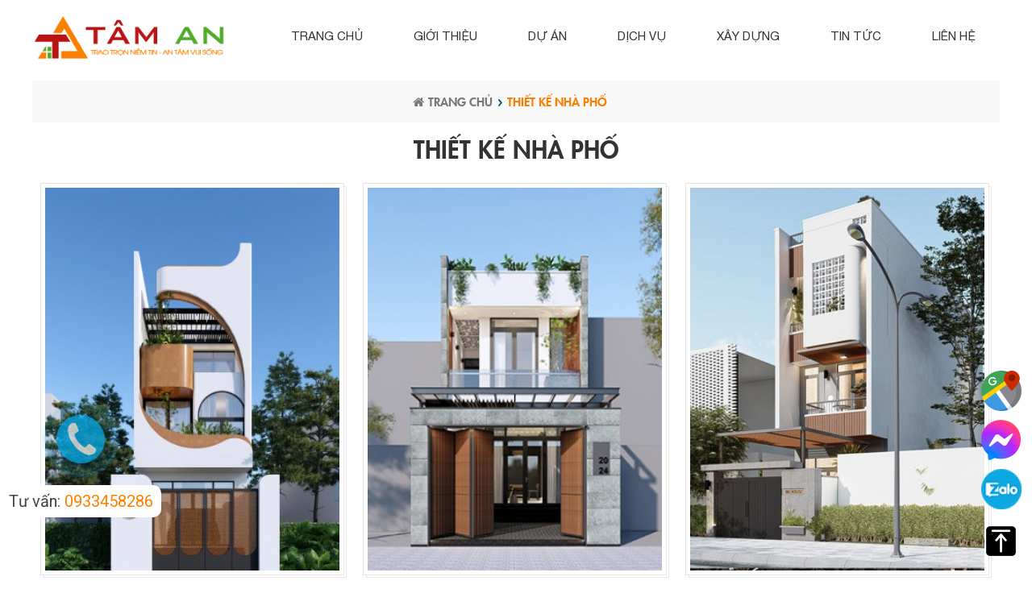

--- FILE ---
content_type: text/html; charset=UTF-8
request_url: https://kientructaman.com/thiet-ke-nha-pho&p=2
body_size: 6541
content:
  

<!doctype html>
<html lang="vi">

<head>
	<link rel="canonical" href="https://kientructaman.com:443/thiet-ke-nha-pho" />
	<base href="//kientructaman.com/" />
	<meta name="viewport" content="width=device-width, initial-scale=1.0">
	<meta http-equiv="Content-Type" content="text/html; charset=utf-8" />
<link rel="SHORTCUT ICON" href="upload/hinhanh/png6887_32x32.png" type="image/x-icon" />
<META NAME="ROBOTS" CONTENT="noodp,index,follow" />
<meta name="author" content="KIẾN TRÚC TÂM AN" />
<meta name="copyright" content="KIẾN TRÚC TÂM AN [info.kientructaman@gmail.com]" />
<!--Meta seo web-->
<title>THIẾT KẾ NHÀ PHỐ</title>
<meta name="keywords" content="thiet ke nha pho;tam an; kien truc tam an; cong ty co phan kien truc tam an; nhà phố đẹp; thiet ke xay dung tai ba ria vung tau; thiet ke nha pho dep; thiet ke nha pho dep tai phu my; nha pho dep tai phu my" />
<meta name="description" content="Những mẫu nhà phố đẹp và sang trọng, phù hợp với nhu cầu về công năng sử dụng, hình khối kiến trúc cũng như chi phí xây dựng đúng với mong muốn của khách hàng, thiết kế nhà phố đẹp tại Phú Mỹ" />
<!--Meta seo web-->
<!--Meta Geo-->
<meta name="DC.title" content="THIẾT KẾ NHÀ PHỐ" />
<meta name="geo.region" content="VN" />
<meta name="geo.placename" content="phường Phú Mỹ, Thành Phố Hồ Chí Minh" />
<meta name="geo.position" content="10.6128785:107.06073620000006" />
<meta name="ICBM" content="10.6128785,107.06073620000006" />
<meta name="DC.identifier" content="http://kientructaman.com/" />
<!--Meta Geo-->
<!--Meta facebook-->
<meta property="og:image" content="http://kientructaman.com/upload/sanpham/" />
<meta property="og:title" content="Kiến Trúc Tâm An" />
<meta property="og:url" content="http://kientructaman.com/" />
<meta property="og:site_name" content="http://kientructaman.com/" />
<meta property="og:description" content="" />
<meta property="og:type" content="website" />
<meta property="og:site_name" content="KIẾN TRÚC TÂM AN" /> 
<!--Meta facebook-->	<link type="text/css" rel="stylesheet" href="css/jquery.mmenu.all.css" />
<link href="css/popup.css" type="text/css" rel="stylesheet" />
<link href="css/default.css" type="text/css" rel="stylesheet" />

<link href="fontawesome/css/font-awesome.css" type="text/css" rel="stylesheet" />
<link href="css/css_jssor_slider.css" type="text/css" rel="stylesheet" />

<link rel="stylesheet" type="text/css" href="css/slick.css"/>
<link rel="stylesheet" type="text/css" href="css/slick-theme.css"/>
<link href="css/tab.css" type="text/css" rel="stylesheet" />
<link href="magiczoomplus/magiczoomplus.css" rel="stylesheet" type="text/css" media="screen"/>
<link rel="stylesheet" href="assets/flipster/jquery.flipster.min.css">
<link rel="stylesheet" type="text/css" href="js/fancybox/jquery.fancybox.min.css?v=1532052940" />

<link href="style.css?v=1678424743" type="text/css" rel="stylesheet" />
    <!-- Global site tag (gtag.js) - Google Analytics -->
<script async src="https://www.googletagmanager.com/gtag/js?id=UA-156092749-1"></script>
<script>
  window.dataLayer = window.dataLayer || [];
  function gtag(){dataLayer.push(arguments);}
  gtag('js', new Date());

  gtag('config', 'UA-156092749-1');
</script>
<meta name="google-site-verification" content="hXdII9C0my6o3EePgqRJQSAZjjy7VEO6WXy85XMwNNk" />
<meta name="google-site-verification" content="Utd_k1AwfvItxQbDnsKM_FjnqC9RJb1JISPqHJZKHV0" />
<!-- Global site tag (gtag.js) - Google Analytics -->
<script async src="https://www.googletagmanager.com/gtag/js?id=UA-179504521-21"></script>
<script>
  window.dataLayer = window.dataLayer || [];
  function gtag(){dataLayer.push(arguments);}
  gtag('js', new Date());

  gtag('config', 'UA-179504521-21');
</script>
	<script type="text/javascript" src="js/jquery.min.js"></script>
	<script src='//www.google.com/recaptcha/api.js'></script>
</head>

<body onLoad="" >

<h1 class="fn" style="position:absolute; top:-1000px;">THIẾT KẾ NHÀ PHỐ</h1>
<h2 style="position:absolute; top:-1000px;">THIẾT KẾ NHÀ PHỐ</h2>
<h3 style="position:absolute; top:-1000px;">THIẾT KẾ NHÀ PHỐ</h3>

<div id="wapper">

	<div class="box_header">
	    <div class="wap_menu">
	        <div class="menu">
	            

<nav id="menu_mobi" style="height:0; overflow:hidden;"></nav>
<div class="header"><a href="#menu_mobi" class="hien_menu"><i class="fa fa-bars" aria-hidden="true"></i> <i class="fa fa-caret-right" aria-hidden="true"></i></a>
    <div class="logom">
        <a href="" ><img src="upload/hinhanh/01-6972.png" /></a>
    </div>
</div>

<nav id="menu">
<ul>
	<div class="logo">
        <a href="" ><img src="upload/hinhanh/01-6972.png" /></a>
    </div>
    <li><a class="" href="">Trang chủ</a></li>
    <li><a class="" href="gioi-thieu.html">Giới thiệu</a></li>
    <li><a class="" href="du-an">Dự án</a>
    	    	<ul>
                        <li><a href="thiet-ke-biet-thu">THIẾT KẾ BIỆT THỰ </a></li>
                        <li><a href="thiet-ke-nha-pho">THIẾT KẾ NHÀ PHỐ </a></li>
                        <li><a href="thi-cong-noi-that">THI CÔNG NỘI THẤT</a></li>
                        <li><a href="nha-tret-mai-thai-mai-nhat">NHÀ TRỆT MÁI THÁI - MÁI NHẬT</a></li>
                        <li><a href="nha-hang-khach-san-nha-tien-che">NHÀ HÀNG- KHÁCH SẠN- NHÀ TIỀN CHẾ</a></li>
                    </ul>
            </li>
    <li><a class="" href="dich-vu/">Dịch vụ</a>
                <ul>
                        <li><a href="thiet-ke-noi-that/">THIẾT KẾ NỘI THẤT</a></li>
                        <li><a href="thi-cong-xay-dung/">THI CÔNG XÂY DỰNG</a></li>
                    </ul>
            </li>
    <li><a class="" href="phong-thuy/">Xây dựng</a></li>
    <li><a class="" href="tin-tuc/">Tin tức</a></li>
    <li><a class="" href="lien-he.html">Liên hệ</a></li>
</ul>

</nav>
	        </div><!---END .menu-->
	    </div><!---END .wap_menu-->
	</div>
        <div id="main_content" class="wrap_1200 mt-content">
        <div class="breadcrumb">
	<ul>
		<li><a href=""><i class="fa fa-home" aria-hidden="true"></i>Trang chủ</a></li>
				
					<li><a href="">THIẾT KẾ NHÀ PHỐ </a></li>
					</ul>
</div>
<div class="tieude_giua"><div>THIẾT KẾ NHÀ PHỐ </div><span></span></div>
<div class="wap_item">
					    <div class="item wow fadeIn" style="animation-delay: 100ms"> 
				<div class="sp_img ">
					<a class="zoom_hinh" href="mau-nha-pho-hien-dai" title="MẪU NHÀ PHỐ HIỆN ĐẠI"><img src="thumb/325x423/1/upload/sanpham/1.1-7549.jpg" alt="MẪU NHÀ PHỐ HIỆN ĐẠI" /></a>
				</div >
				<h3 class="sp_name"><a href="mau-nha-pho-hien-dai" title="MẪU NHÀ PHỐ HIỆN ĐẠI" >MẪU NHÀ PHỐ HIỆN ĐẠI</a></h3>
				<div class="project-item__des">
                    <div class="project-item__attr"><i class="fa fa-user"></i> Chủ đầu tư: <span>Anh Hoàng</span></div>
                    <div class="project-item__attr"><i class="fa fa-arrows-alt"></i> Diện tích: <span>5x25 m²</span></div>
                    <div class="project-item__attr"><i class="fa fa-eject"></i> Số tầng: <span>3 tầng</span></div>
                </div>
			</div>
				    <div class="item wow fadeIn" style="animation-delay: 200ms"> 
				<div class="sp_img ">
					<a class="zoom_hinh" href="nha-pho-2-tang-hien-dai" title="NHÀ PHỐ 2 TẦNG HIỆN ĐẠI"><img src="thumb/325x423/1/upload/sanpham/1122-2317.jpg" alt="NHÀ PHỐ 2 TẦNG HIỆN ĐẠI" /></a>
				</div >
				<h3 class="sp_name"><a href="nha-pho-2-tang-hien-dai" title="NHÀ PHỐ 2 TẦNG HIỆN ĐẠI" >NHÀ PHỐ 2 TẦNG HIỆN ĐẠI</a></h3>
				<div class="project-item__des">
                    <div class="project-item__attr"><i class="fa fa-user"></i> Chủ đầu tư: <span>Anh Quỳnh - Chị Thúy</span></div>
                    <div class="project-item__attr"><i class="fa fa-arrows-alt"></i> Diện tích: <span>5x20 m²</span></div>
                    <div class="project-item__attr"><i class="fa fa-eject"></i> Số tầng: <span>2 tầng</span></div>
                </div>
			</div>
				    <div class="item wow fadeIn" style="animation-delay: 300ms"> 
				<div class="sp_img ">
					<a class="zoom_hinh" href="nha-pho-3-tang-hien-dai" title="NHÀ PHỐ 3 TẦNG HIỆN ĐẠI "><img src="thumb/325x423/1/upload/sanpham/kien-truc-tam-an-(2)-1042.jpg" alt="NHÀ PHỐ 3 TẦNG HIỆN ĐẠI " /></a>
				</div >
				<h3 class="sp_name"><a href="nha-pho-3-tang-hien-dai" title="NHÀ PHỐ 3 TẦNG HIỆN ĐẠI " >NHÀ PHỐ 3 TẦNG HIỆN ĐẠI </a></h3>
				<div class="project-item__des">
                    <div class="project-item__attr"><i class="fa fa-user"></i> Chủ đầu tư: <span>Anh Giang</span></div>
                    <div class="project-item__attr"><i class="fa fa-arrows-alt"></i> Diện tích: <span>4.5x18 m²</span></div>
                    <div class="project-item__attr"><i class="fa fa-eject"></i> Số tầng: <span>3 tầng</span></div>
                </div>
			</div>
				    <div class="item wow fadeIn" style="animation-delay: 400ms"> 
				<div class="sp_img ">
					<a class="zoom_hinh" href="nha-pho-anh-hoa-chi-dung" title="NHÀ PHỐ ANH HÒA - CHỊ DUNG"><img src="thumb/325x423/1/upload/sanpham/nha-anh-hoa-chi-dung-6032.jpg" alt="NHÀ PHỐ ANH HÒA - CHỊ DUNG" /></a>
				</div >
				<h3 class="sp_name"><a href="nha-pho-anh-hoa-chi-dung" title="NHÀ PHỐ ANH HÒA - CHỊ DUNG" >NHÀ PHỐ ANH HÒA - CHỊ DUNG</a></h3>
				<div class="project-item__des">
                    <div class="project-item__attr"><i class="fa fa-user"></i> Chủ đầu tư: <span>Anh Hòa - Chị Dung</span></div>
                    <div class="project-item__attr"><i class="fa fa-arrows-alt"></i> Diện tích: <span>6 x 22 m²</span></div>
                    <div class="project-item__attr"><i class="fa fa-eject"></i> Số tầng: <span>2 tầng</span></div>
                </div>
			</div>
				    <div class="item wow fadeIn" style="animation-delay: 500ms"> 
				<div class="sp_img ">
					<a class="zoom_hinh" href="nha-pho-mai-thai-anh-tuong-chi-linh" title="NHÀ PHỐ MÁI THÁI ANH TƯỜNG - CHỊ LINH"><img src="thumb/325x423/1/upload/sanpham/ta-01-4819.jpg" alt="NHÀ PHỐ MÁI THÁI ANH TƯỜNG - CHỊ LINH" /></a>
				</div >
				<h3 class="sp_name"><a href="nha-pho-mai-thai-anh-tuong-chi-linh" title="NHÀ PHỐ MÁI THÁI ANH TƯỜNG - CHỊ LINH" >NHÀ PHỐ MÁI THÁI ANH TƯỜNG - CHỊ LINH</a></h3>
				<div class="project-item__des">
                    <div class="project-item__attr"><i class="fa fa-user"></i> Chủ đầu tư: <span>Anh Tường – Chị Phương</span></div>
                    <div class="project-item__attr"><i class="fa fa-arrows-alt"></i> Diện tích: <span>5x20 m²</span></div>
                    <div class="project-item__attr"><i class="fa fa-eject"></i> Số tầng: <span>3 tầng</span></div>
                </div>
			</div>
				    <div class="item wow fadeIn" style="animation-delay: 600ms"> 
				<div class="sp_img ">
					<a class="zoom_hinh" href="nha-anh-tuyen-xa-phuoc-binh-dong-nai" title="NHÀ ANH TUYÊN - XÃ PHƯỚC BÌNH - ĐỒNG NAI."><img src="thumb/325x423/1/upload/sanpham/a4-9109.jpg" alt="NHÀ ANH TUYÊN - XÃ PHƯỚC BÌNH - ĐỒNG NAI." /></a>
				</div >
				<h3 class="sp_name"><a href="nha-anh-tuyen-xa-phuoc-binh-dong-nai" title="NHÀ ANH TUYÊN - XÃ PHƯỚC BÌNH - ĐỒNG NAI." >NHÀ ANH TUYÊN - XÃ PHƯỚC BÌNH - ĐỒNG NAI.</a></h3>
				<div class="project-item__des">
                    <div class="project-item__attr"><i class="fa fa-user"></i> Chủ đầu tư: <span>Anh Tuyên</span></div>
                    <div class="project-item__attr"><i class="fa fa-arrows-alt"></i> Diện tích: <span>8x12 m²</span></div>
                    <div class="project-item__attr"><i class="fa fa-eject"></i> Số tầng: <span>2 tầng</span></div>
                </div>
			</div>
				<div class="clear"></div>
		<div class="pagination"><ul class="pages"><li><a href="https://kientructaman.com:443/thiet-ke-nha-pho" class="left">First</a><li><li><a href = 'https://kientructaman.com:443/thiet-ke-nha-pho&p=1'>1</a></li><li><a href='#' class='active'>2</a></li><li><a href = 'https://kientructaman.com:443/thiet-ke-nha-pho&p=3'>3</a></li><li><a href = 'https://kientructaman.com:443/thiet-ke-nha-pho&p=4'>4</a></li><li><a href="https://kientructaman.com:443/thiet-ke-nha-pho&p=4" class="right">End</a></li></ul></div> 
	 
</div><!---END .wap_item-->    </div><!---END #main_content-->

    <div id="wap_footer">
        <div id="footer">
            <div class="footer-flex">
    <div class="footer-content">
        <div class="footer-title">KIẾN TRÚC TÂM AN</div>
        <div><p style="font-style: italic;"><span style="font-family: helvetica; font-size: 16px;">Địa chỉ: </span><span style="font-family: helvetica;">Đường Đào Duy Anh, Khu phố Tân Ngọc,    </span></p>

<p style="font-style: italic;"><span style="font-family:helvetica;"> Phường Phú Mỹ, TP. Hồ Chí Minh</span></p>

<p style="font-style: italic;"><span style="font-family:helvetica;"><span style="font-size:16px;">Hotline: </span><span style="color:#ff6600;"><span style="font-size:22px;">0933458286 - 0978934739</span></span></span></p>

<p style="font-style: italic;"><span style="font-family:helvetica;"><span style="font-size: 16px;">Email  : info.kientructaman@gmail.com</span></span></p>

<p style="font-style: italic;"><span style="font-family:helvetica;"><span style="font-size:16px;">Wesite:<span style="color:#FF8C00;"> </span><span style="font-size:18px;"><a href="https://kientructaman.com/"><span style="color:#ff6600;">kientructaman.com</span></a></span></span></span></p>

<p style="font-style: italic; text-align: center;"><span style="font-size:16px;"><em><font face="helvetica">'' Trao trọn niềm tin - An tâm vui sống ''</font></em></span></p>
</div>
        <a target="_blank" href="http://online.gov.vn/Home/WebDetails/77781?AspxAutoDetectCookieSupport=1" title=""><img width="150px" src="images/logoSaleNoti.png" alt=""></a>
        <div class="mxh1">
		MẠNG XÃ HỘI:
			    	<a href="https://www.facebook.com/kientructaman/" title="https://www.facebook.com/kientructaman/" target="_blank"><img src="upload/hinhanh/mxh1-8362-1151.png" alt="KIẾN TRÚC TÂM AN" /></a>
	    	</div>
    </div>
    <div class="footer-about">
        <div class="footer-title">Về chúng tôi</div>
        <ul class="footer-ul">
                            <li><a href="chinh-sach-bao-mat-thong-tin/">Chính sách bảo mật thông tin</a></li>
                            <li><a href="chinh-sach-bao-hanh-va-bao-tri/">Chính sách bảo hành và bảo trì</a></li>
                            <li><a href="chinh-sach-thanh-toan/">Chính sách thanh toán</a></li>
                    </ul>
        <div class="footer-bocongthuong">
			<!-- <a href="" ><img src="upload/hinhanh/" /></a> -->
		</div>
    </div>
    <div class="footer-fanpage">
        <div class="fb-like-box" data-href="https://www.facebook.com/kientructaman/" data-width="500" data-height="250" data-show-faces="true" data-stream="true" data-show-border="true" data-header="true"></div>
    </div>
</div>

<div class="footer-power">© 2021 Công Ty Cổ Phần Kiến Trúc Tâm An. Design by <a style="color: #fff;" href="https://webideas.vn">Web Ideas</a></div>

<div class="fixed-mxh">
        <a href="https://www.google.com/maps/place/C%C3%B4ng+Ty+C%E1%BB%95+Ph%E1%BA%A7n+Ki%E1%BA%BFn+Tr%C3%BAc+T%C3%A2m+An/@10.6129145,107.0584359,17z/data=!3m1!4b1!4m5!3m4!1s0x317511993865f745:0xb81ee2b9e7d78dc1!8m2!3d10.6129092!4d107.0606246"><img src="thumb/50x50/2/upload/hinhanh/map-6747.png" alt=""></a>
        <a href="https://www.messenger.com/t/2050768128532795"><img src="thumb/50x50/2/upload/hinhanh/facebook-messenger-200-2027.png" alt=""></a>
        <a href="http://zalo.me/0933458286"><img src="thumb/50x50/2/upload/hinhanh/zalo-combo-9127.png" alt=""></a>
    </div>            <div class="clear"></div>
        </div><!---END #footer-->
    </div><!---END #wap_footer-->
</div><!---END #wapper-->

 
<link rel="stylesheet" href="css/widget.css"/>
<div class="coccoc-alo-phone coccoc-alo-green coccoc-alo-show" id="coccoc-alo-phoneIcon">
    <a style="display: block;width: 100%;height: 100%;" href="tel:0933458286"><div class="coccoc-alo-ph-circle"></div>
    <div class="coccoc-alo-ph-circle-fill"></div>
    <div class="coccoc-alo-ph-img-circle"></div></a>
    <div class="sdt">Tư vấn: <span>0933458286</span></div>
</div> 
<style type="text/css">
	.sdt {
	    position: absolute;
	    bottom: 3px;
	    width: 100%;
	    text-align: center;
	    background: #fff;
	    padding: 5px;
	    font-size: 20px;
	    border-radius: 10px;
	    color: #444444;
	}
	.sdt span{
		font-size: 20px;
		color: #ff8100;
	}
</style>
<script type="text/javascript" src="js/jquery-migrate-1.2.1.min.js"></script>
<script type="text/javascript" src="js/my_script.js"></script>
<script src="assets/flipster/jquery.flipster.min.js"></script>
<!--Menu mobile-->
<script type="text/javascript" src="js/jquery.mmenu.min.all.js"></script>
<script type="text/javascript">
    $(function() {
        /*$("#flipster_carousel").flipster({
            style: 'carousel',
            spacing: -0.55,
        });
**/
        $m = $('nav#menu').html();
        $('nav#menu_mobi').append($m);
        $('nav#menu_mobi .search').addClass('search_mobi').removeClass('search');
        $('.hien_menu').click(function() {
            $('nav#menu_mobi').css({
                height: "auto"
            });
        });
        $('.user .fa-user-plus').toggle(function() {
            $('.user ul').slideDown(300);
        }, function() {
            $('.user ul').slideUp(300);
        });

        $('nav#menu_mobi').mmenu({
            extensions: ['effect-slide-menu', 'pageshadow'],
            searchfield: true,
            counters: true,
            navbar: {
                title: 'Menu'
            },
            navbars: [{
                position: 'top',
                content: ['searchfield']
            }, {
                position: 'top',
                content: [
                    'prev',
                    'title',
                    'close'
                ]
            }, {
                position: 'bottom',
                content: [
                    '<a>Online : 47</a>',
                    '<a>Tổng : 5213691</a>'
                ]
            }]
        });
    });
</script>
<!--Menu mobile-->
<script type="text/javascript" src="js/ImageScroller.js"></script>

<script type="text/javascript">
    $(document).ready(function(e) {
        $('img').each(function(index, element) {
            if (!$(this).attr('alt') || $(this).attr('alt') == '') {
                $(this).attr('alt', 'KIẾN TRÚC TÂM AN');
            }
        });
    });
</script>
<script language="javascript" type="text/javascript">
    $(document).ready(function() {
        $(".menu ul li").hover(function() {
            $(this).find('ul:first').css({
                visibility: "visible",
                display: "none"
            }).show(300);
        }, function() {
            $(this).find('ul:first').css({
                visibility: "hidden"
            });
        });
    });
</script>
<!--Hover menu-->

<script type="text/javascript">
    function loadData(page, id_tab, id_danhmuc) {
        $.ajax({
            type: "POST",
            url: "paging_ajax/ajax_paging.php",
            data: {
                page: page,
                id_danhmuc: id_danhmuc
            },
            success: function(msg) {
                $("#loadbody").fadeOut("fast");
                $(id_tab).html(msg);
                $(id_tab).find(" .pagination li.active").click(function() {
                    var pager = $(this).attr("p");

                    loadData(pager, id_tab, id_danhmuc);
                });
            }
        });
    }

    if ($('.project-menu-item').length > 0) {
        $('.project-menu-item').each(function () {
            if ($(this).hasClass('active')) {
                id_tab = $('.project-content-ajax');
                var id_list = $(this).data('list');
                loadData(1, id_tab, id_list);
                return false;
            }
        })

        $('.project-menu-item').click(function () {
            id_tab = $('.project-content-ajax');
            var id_list = $(this).data('list');
            loadData(1, id_tab, id_list);

            $(this).addClass('active').siblings().removeClass('active')
        })
    }
</script>


<!-- slick -->
<script type="text/javascript" src="js/slick.min.js"></script>
<script type="text/javascript">
    $(document).ready(function() {
        $('#flipster_carousel ul').slick({
            lazyLoad: 'progressive',
            pauseOnHover: true,
            infinite: true,
            accessibility: true,
            slidesToShow: 3,
            slidesToScroll: 1,
            fade: false,
            autoplay: true,
            centerPadding: '10px',
            autoplaySpeed: 5000,
            speed: 2000,
            arrows: true,
            centerMode: true,
            dots: false,
            draggable: true,
            asNavFor: '.slick_2',
            responsive: [{
                    breakpoint: 1024,
                    settings: {
                        slidesToShow: 3,
                        slidesToScroll: 3,
                        infinite: true,
                        dots: true
                    }
                },
                {
                    breakpoint: 600,
                    settings: {
                        slidesToShow: 2,
                        slidesToScroll: 2
                    }
                }
            ]
        });
        $('.slick_w').slick({
            lazyLoad: 'progressive',
            pauseOnHover: true,
            infinite: true,
            accessibility: true,
            slidesToShow: 5,
            slidesToScroll: 1,
            fade: false,
            autoplay: true,
            centerPadding: '10px',
            autoplaySpeed: 5000,
            speed: 2000,
            arrows: false,
            centerMode: true,
            dots: false,
            draggable: true,
            asNavFor: '.slick_2',
            responsive: [{
                    breakpoint: 1024,
                    settings: {
                        slidesToShow: 5,
                        slidesToScroll: 3,
                        infinite: true,
                        dots: true
                    }
                },
                {
                    breakpoint: 600,
                    settings: {
                        slidesToShow: 3,
                        slidesToScroll: 2
                    }
                }
            ]
        });
        $('.slick_2').slick({
            lazyLoad: 'progressive',
            pauseOnHover: true,
            infinite: true,
            accessibility: true,
            slidesToShow: 1,
            slidesToScroll: 1,
            autoplay: true,
            autoplaySpeed: 5000,
            speed: 2000,
            arrows: true,
            fade: false,
            centerMode: false,
            dots: false,
            draggable: true,
            asNavFor: '.slick_w'
        });
        $('.slickda').slick({
            slidesToShow: 1,
            slidesToScroll: 1,
            arrows: false,
            autoplay: true, //Tự động chạy
            autoplaySpeed: 2000, //Tốc độ chạy
        });
    });
</script>
<script type="text/javascript">
    $(document).ready(function() {
        $('.slick2').slick({
            slidesToShow: 1,
            slidesToScroll: 1,
            arrows: false,
            fade: true,
            autoplay: true, //Tự động chạy
            autoplaySpeed: 5000, //Tốc độ chạy
            asNavFor: '.slick'
        });
        $('.slick').slick({
            slidesToShow: 6,
            slidesToScroll: 1,
            asNavFor: '.slick2',
            dots: false,
            autoplay: true, //Tự động chạy
            centerMode: false,
            focusOnSelect: true
        });
        return false;
    });
</script>
<!-- slick -->
<script language="javascript" type="text/javascript">
    $(document).ready(function() {
        $('#content_tabs .tab').hide();
        $('#content_tabs .tab:first').show();
        $('#ultabs li:first').addClass('active');

        $('#ultabs li').click(function() {
            var vitri = $(this).data('vitri');
            $('#ultabs li').removeClass('active');
            $(this).addClass('active');

            $('#content_tabs .tab').hide();
            $('#content_tabs .tab:eq(' + vitri + ')').show();
            return false;
        });
    });
</script>
<script type="text/javascript">
    $(document).ready(function(e) {
        $('.click_ajax').click(function() {
            if (isEmpty($('#ten_lienhe').val(), "Xin nhập Họ tên")) {
                $('#ten_lienhe').focus();
                return false;
            }
            if (isEmpty($('#diachi_lienhe').val(), "Xin nhập Địa chỉ")) {
                $('#diachi_lienhe').focus();
                return false;
            }
            if (isEmpty($('#dienthoai_lienhe').val(), "Xin nhập Số điện thoại")) {
                $('#dienthoai_lienhe').focus();
                return false;
            }
            if (isPhone($('#dienthoai_lienhe').val(), "Xin nhập Số điện thoại")) {
                $('#dienthoai_lienhe').focus();
                return false;
            }
            if (isEmpty($('#email_lienhe').val(), "Email không hợp lệ")) {
                $('#email_lienhe').focus();
                return false;
            }
            if (isEmail($('#email_lienhe').val(), "Email không hợp lệ")) {
                $('#email_lienhe').focus();
                return false;
            }

            if (isEmpty($('#noidung_lienhe').val(), "Xin nhập Nội dung")) {
                $('#noidung_lienhe').focus();
                return false;
            }
            if (isEmpty($('#capcha').val(), "Nhập mã bảo về")) {
                $('#capcha').focus();
                return false;
            }
            $(".frm")[0].submit();
        });
    });
</script>
<script type="text/javascript" src="//s7.addthis.com/js/300/addthis_widget.js#pubid=ra-51d3c996345f1d03" async></script>

<div id="fb-root"></div>
<script>
    (function(d, s, id) {
        var js, fjs = d.getElementsByTagName(s)[0];
        if (d.getElementById(id)) return;
        js = d.createElement(s);
        js.id = id;
        js.async = true;
        js.src = "//connect.facebook.net/vi_VN/sdk.js#xfbml=1&version=v2.8&appId=  ";
        fjs.parentNode.insertBefore(js, fjs);
    }(document, 'script', 'facebook-jssdk'));
</script>
<!--Meta facebook-->

<!-- <script type="text/javascript">
	$(document).ready(function(){
		$(window).scroll(function(){
			var cach_top = $(window).scrollTop();
			var heaigt_header = $('.wap_menu').height();
			$('.box_header').css('min-height', heaigt_header);
			if(cach_top >= heaigt_header){
				$('.wap_menu').addClass("fixmenu");
			}else{
				$('.wap_menu').removeClass("fixmenu");
			}
		});
	});


</script>       -->
<link href="css/animate.css" type="text/css" rel="stylesheet" />
<script type="text/javascript" src="js/wow.min.js"></script>
<script type="text/javascript">
    new WOW().init();
</script>
<link href="https://fonts.googleapis.com/css?family=Roboto|Roboto+Condensed" rel="stylesheet" lazyload>
</body>
</html>


--- FILE ---
content_type: text/css
request_url: https://kientructaman.com/css/tab.css
body_size: 55
content:
div#tabs
{
	margin-top:10px;
	margin-bottom:10px;
}
div#tabs ul#ultabs 
{
	list-style:none; 
	height: 41px;
}
div#tabs ul#ultabs li
{
    float: left;
    color: #000;
    background: #fff;
    padding: 8px 10px;
    margin-right: 10px;
    cursor: pointer;
    border-bottom: none;
    font-size: 15px;
    text-transform: uppercase;
    font-family: sfuH;
}
div#tabs ul#ultabs li.active
{
	background:#50a827;
    border: 1px solid #d0d0d0;
    border-bottom: 1px solid #fff;
    color: #fff;
}
div#content_tabs
{	
	border-top:none;
	padding:10px 0px;
}

--- FILE ---
content_type: text/css
request_url: https://kientructaman.com/style.css?v=1678424743
body_size: 6214
content:
::-webkit-scrollbar {
    background: #fff;
    width: 10px;
    height: 11px;
}
::-webkit-scrollbar-thumb {
    background: #bbbbbb;
}
* {
    margin: 0;
    padding: 0;
    -webkit-box-sizing: border-box;
    -moz-box-sizing: border-box;
    box-sizing: border-box;
    outline: none;
}
.fb_iframe_widget,
.fb_iframe_widget span,
.fb_iframe_widget span iframe[style] {
    min-width: 100% !important;
}
.fb-comments,
.fb-comments iframe[style],
.fb-like-box,
.fb-like-box iframe[style] {
    width: 100% !important;
}
.fb-comments span,
.fb-comments iframe span[style],
.fb-like-box span,
.fb-like-box iframe span[style] {
    width: 100% !important;
}
.addthis_native_toolbox {
    margin: 10px 0px;
    width: 100%;
    clear: both;
    border: 1px solid #ededed;
    padding: 10px 10px;
    margin-bottom: 10px;
    background: #f7f6f6;
    box-sizing: border-box;
}
.addthis_native_toolbox b {
    float: left;
    font-size: 14px;
    text-transform: uppercase;
    margin-right: 10px;
}
#toptop {
    width: 37px;
    height: 37px;
    position: fixed;
    bottom: 30px;
    right: 20px;
    text-indent: -99999px;
    cursor: pointer;
    background: url(images/back_to_top.png) top center no-repeat;
    transition: 0.5s;
    z-index: 200;
}
#toptop:hover {
    background: url(images/back_to_top.png) bottom center no-repeat;
    transition: 0.5s;
}
.clear {
    clear: both;
}
img {
    max-width: 100% !important;
    height: auto;
}
div.bando img {
    max-width: none !important;
}
#map_canvas2 img {
    max-width: none !important;
}
.clearfix:after {
    clear: both;
    content: ".";
    display: block;
    height: 0;
    visibility: hidden;
}
* html > body .clearfix {
    display: block;
    width: 100%;
}
* html .clearfix {
    height: 1%;
}
@font-face {
    font-family: "robotoM";
    src: url("fonts/RobotoMedium.eot");
    src: url("fonts/RobotoMedium.eot") format("embedded-opentype"),
        url("fonts/RobotoMedium.woff2") format("woff2"),
        url("fonts/RobotoMedium.woff") format("woff"),
        url("fonts/RobotoMedium.ttf") format("truetype"),
        url("fonts/RobotoMedium.svg#RobotoMedium") format("svg");
}
@font-face {
    font-family: "sfuH";
    src: url("fonts/SFUFuturaHeavy.eot");
    src: url("fonts/SFUFuturaHeavy.eot") format("embedded-opentype"),
        url("fonts/SFUFuturaHeavy.woff2") format("woff2"),
        url("fonts/SFUFuturaHeavy.woff") format("woff"),
        url("fonts/SFUFuturaHeavy.ttf") format("truetype"),
        url("fonts/SFUFuturaHeavy.svg#SFUFuturaHeavy") format("svg");
}
@font-face {
    font-family: "impact";
    src: url("fonts/UTMImpact.eot");
    src: url("fonts/UTMImpact.eot") format("embedded-opentype"),
        url("fonts/UTMImpact.woff2") format("woff2"),
        url("fonts/UTMImpact.woff") format("woff"),
        url("fonts/UTMImpact.ttf") format("truetype"),
        url("fonts/UTMImpact.svg#UTMImpact") format("svg");
}

@font-face {
    font-family: 'HelveticaNeue';
    src: url('fonts/HelveticaNeue-Light.eot');
    src: url('fonts/HelveticaNeue-Light.eot?#iefix') format('embedded-opentype'),
        url('fonts/HelveticaNeue-Light.woff2') format('woff2'),
        url('fonts/HelveticaNeue-Light.woff') format('woff'),
        url('fonts/HelveticaNeue-Light.ttf') format('truetype');
    font-weight: 300;
    font-style: normal;
}

@font-face {
    font-family: 'HelveticaNeue';
    src: url('fonts/HelveticaNeue.eot');
    src: url('fonts/HelveticaNeue.eot?#iefix') format('embedded-opentype'),
        url('fonts/HelveticaNeue.woff2') format('woff2'),
        url('fonts/HelveticaNeue.woff') format('woff'),
        url('fonts/HelveticaNeue.ttf') format('truetype');
    font-weight: normal;
    font-style: normal;
}

@font-face {
    font-family: 'HelveticaNeue';
    src: url('fonts/HelveticaNeue-Bold.eot');
    src: url('fonts/HelveticaNeue-Bold.eot?#iefix') format('embedded-opentype'),
        url('fonts/HelveticaNeue-Bold.woff2') format('woff2'),
        url('fonts/HelveticaNeue-Bold.woff') format('woff'),
        url('fonts/HelveticaNeue-Bold.ttf') format('truetype');
    font-weight: bold;
    font-style: normal;
}

@font-face {
    font-family: 'HelveticaNeue';
    src: url('fonts/HelveticaNeue-Medium.eot');
    src: url('fonts/HelveticaNeue-Medium.eot?#iefix') format('embedded-opentype'),
        url('fonts/HelveticaNeue-Medium.woff2') format('woff2'),
        url('fonts/HelveticaNeue-Medium.woff') format('woff'),
        url('fonts/HelveticaNeue-Medium.ttf') format('truetype');
    font-weight: 500;
    font-style: normal;
}

body {
    font-family: roboto;
    font-size: 12px;
    line-height: 1.5;
}
div#wapper {
    margin: auto;
    /* max-width: 1200px; */
    background: #fff;
}
.top {
    background: #fb7f01;
    color: #fff;
    padding: 10px 0;
}
.dc {
    display: inline-block;
    vertical-align: middle;
    width: 32%;
}
.dc i {
    font-size: 20px;
    margin-right: 2%;
}
.slogan {
    display: inline-block;
    vertical-align: middle;
    width: 30%;
    text-transform: uppercase;
    font-family: sfuH;
    font-size: 16px;
    line-height: 1.5;
}
.dt {
    display: inline-block;
    vertical-align: middle;
    width: 13%;
    margin-right: 1%;
}
.email {
    display: inline-block;
    vertical-align: middle;
    width: 23%;
}
span.sl1 {
    color: #bb1312;
}
span.sl2 {
    color: #51ab28;
}
.dt i,
.email i {
    font-size: 16px;
    margin-right: 5px;
}
.wrap_1200 {
    padding: 0 10px;
    margin: auto;
    max-width: 1220px;
}
.logo {
    width: 20%;
    float: left;
    line-height: 0;
    margin-top: 18px;
    text-align: left;
}
.logo img {
    max-height: 63px;
    transition: all 0.5s;
}
div.header {
    display: none;
}
div.wap_menu {
    position: relative;
    /* background: #fff; */
    height: 90px;
    line-height: 90px;
    margin: auto;
    width: 100%;
    max-width: 1200px;
    text-align: right;
    transition: all 0.5s;
    z-index: 999;
}
.wap_menu.fixmenu {
    position: fixed;
    top: 0;
    height: 70px;
    line-height: 70px;
    transition: all 0.5s;
    box-shadow: 0 0 15px rgba(0, 0, 0, 0.3);
}
.wap_menu.fixmenu .logo {
    transition: all 0.5s;
    margin-top: 0;
}
.wap_menu.fixmenu .logo img {
    max-height: 70px;
    transition: all 0.5s;
}
div.menu {
    position: relative;
    max-width: 1200px;
    margin: auto;
}
div.menu ul {
    list-style: none;
}
div.menu ul li {
    display: inline-block;
    vertical-align: top;
    position: relative;
    z-index: 50;
}
div.menu ul li a {
    color: #fff;
    color: #333;
    font-size: 15px;
    padding: 0px 30px;
    text-decoration: none;
    text-transform: uppercase;
    display: block;
    font-family: 'HelveticaNeue';
}
div.menu ul li a.active {
    color: #50a929;
    position: relative;
}
div.menu ul li:hover > a {
    color: #50a929;
}
div.menu ul li ul {
    position: absolute;
    display: none;
    min-width: 250px;
    background: #ffffff;
    line-height: 1.5;
    top: 100%;
    left: 0;
    text-align: left;
}
div.menu ul li ul li > ul {
    position: absolute;
    margin-left: 0px;
    display: none;
    min-width: 250px;
    background: #ffffff;
    line-height: 1.5;
    left: 100%;
    top: 0;
}
div.menu ul li ul li {
    float: none;
    padding: 0;
    width: 100%;
}
div.menu ul li ul li a {
    padding: 10px 10px;
    text-transform: none;
    display: block;
    border-bottom: 1px solid #929292;
    font-size: 15px;
    color: #333;
}
.itemmenu {
    display: inline-block;
    vertical-align: top;
    width: calc(100% / 5 - 23px);
    margin: 10px;
    position: relative;
    text-align: center;
}
h3.name_dm {
    max-width: 110px;
    margin: auto;
}
p.imgdm {
    width: 105px;
    height: 105px;
    border-radius: 50%;
    background: #fb8000;
    text-align: center;
    padding: 8px;
    margin: auto;
    margin-bottom: 15px;
}
p.imgdm a {
    width: 100%;
    height: 100%;
    border: solid 1px #fff;
    border-radius: 50%;
    display: flex;
    align-items: center;
    transition: all 0.5s;
    overflow: hidden;
}
.itemmenu:hover p.imgdm a {
    background: #50a929;
    transition: all 0.5s;
}
.itemmenu:hover p.imgdm img {
    transition: all 0.5s;
    transform: scale(1.1);
}
.itemmenu p.imgdm img {
    transition: all 0.5s;
}
h3.name_dm span {
    display: block;
}
p.imgdm span {
    width: 100%;
}
h3.name_dm a {
    text-decoration: none;
    color: #333333;
    font-size: 17px;
    text-transform: uppercase;
    font-family: robotoM;
    font-weight: normal;
}
h3.name_dm a:hover {
    color: #fb8000;
}
.accordion {
    height: 560px;
    overflow: hidden;
    position: relative;
}
.accordion:after {
    content: "";
    display: block;
    position: absolute;
    top: 0;
    right: 0;
    bottom: 0;
    left: 0;
    background: #fff;
}
.accordion._create:after {
    display: none;
}
.accordion__ul {
    display: block;
    list-style: none;
    margin: 0;
    padding: 0;
    width: 100%;
    height: 560px;
    overflow: hidden;
    position: absolute;
    left: 0;
    top: 0;
}
.accordion__li {
    display: block;
    list-style: none;
    margin: 0;
    padding: 0;
    height: 560px;
    float: left;
    overflow: hidden;
    transition: all 0.5s ease-out;
    background: rgba(0, 0, 0, 0.46);
}
.accordion__img {
    display: block;
    cursor: pointer;
    max-width: none !important;
    position: relative;
}
.accordion ul {
}
.accordion ul li {
    position: relative;
}
p.name_da {
    position: absolute;
    bottom: 0;
    left: 0;
    width: 100%;
    padding: 15px 10px;
    background: rgba(0, 0, 0, 0.5);
    text-align: center;
}
p.name_da a {
    text-decoration: none;
    color: #fff;
    text-transform: uppercase;
    font-size: 20px;
}
.accordion ul li:hover p.name_da {
    transition: all 0.5s;
    background: rgba(251, 128, 0, 0.72);
}
.box_duan {
    margin: 2% 0;
}
.box_duanm {
    display: none;
}
.box_yk {
    padding-top: 4%;
    padding-bottom: 100px;
    margin: 4% 0;
}
.ttyk {
    text-align: center;
    color: #fff;
    font-family: impact;
    font-size: 35px;
    margin-bottom: 45px;
    position: relative;
}
.ttyk:after {
    position: absolute;
    content: "";
    bottom: -12px;
    left: calc((100% - 90px) / 2);
    width: 90px;
    border-bottom: solid 3px #ffa200;
}
div.slick_w {
    max-width: 600px;
    margin: auto;
}
div.bx_p1 a img {
    border-radius: 50%;
}
div.bx_p1 a {
    display: block;
    width: 100%;
    text-align: center;
}
div.bx_p1 a img {
    border-radius: 50%;
    margin-bottom: 20px;
    width: 90px;
    transition: all 0.5s ease;
    transition: all 0.5s ease;
    transition: all 0.5s ease;
    display: inline-block;
    margin-top: 19px;
}
div.bx_yl {
    height: 131px;
    display: flex !important;
    align-items: center;
}
div.bx_p1 {
    text-align: center;
    width: 100%;
}
div.slick-current .bx_p1 img {
    width: 180px;
    margin-bottom: 10px;
    margin-top: 0px;
    border: 5px solid rgba(255, 255, 255, 0.54);
}
div.bx_yl,
div.bx_yl * {
    outline: none !important;
}
div.slick_w .slick-prev {
    background: url(images/next_xam.png) no-repeat;
    width: 15px;
    height: 25px;
    opacity: 1;
}
div.slick_w .slick-next {
    background: url(images/next_xam.png) no-repeat;
    width: 15px;
    height: 25px;
    opacity: 1;
    transform: rotate(180deg);
}
div.cont {
    text-align: center;
    max-width: 75%;
    margin: auto;
    color: #fff;
    font-size: 15px;
    line-height: 1.5;
    position: relative;
    margin-top: 65px;
    margin-bottom: 20px;
}
div.cont:before {
    position: absolute;
    content: "";
    top: -50px;
    left: 0;
    width: 100%;
    height: 31px;
    background: url(images/icon_yk.png) no-repeat center;
}
div.cont p.p_cont {
    font-family: futuraH;
    color: #feb210;
    font-size: 16px;
    line-height: normal;
    margin-top: 13px;
}
div#slider {
    margin: auto;
}
div#left {
    width: 22.5%;
    float: left;
}
div.tieude {
    color: #fff;
    font-size: 20px;
    background: url(images/tt_left.png) no-repeat;
    height: 52px;
    line-height: 60px;
    text-transform: uppercase;
    font-family: "Roboto Condensed", sans-serif;
    text-align: center;
    margin-top: -10px;
    background-size: 100%;
}
div.danhmuc {
    border: 1px solid #b2e2f4;
    margin-bottom: 40px;
}
div.danhmuc:last-child {
    margin-bottom: 0;
}
.danhmuc1 ul {
    list-style: none;
    padding: 10px;
    padding-bottom: 0;
}
.danhmuc1 ul li:last-child a {
    border: none;
}
.danhmuc1 ul li a {
    color: #454545;
    font-family: roboto;
    text-decoration: none;
    font-size: 15px;
    transition: 0.4s;
    display: block;
    border-bottom: 1px solid #ddd;
    padding: 10px 5px 10px 35px;
    background: url(images/muiten.png) 20px 16px no-repeat;
    text-transform: uppercase;
}
.danhmuc1 ul li a:hover,
div#danhmuc ul li a.active {
    color: red;
    transition: 0.4s;
}
.danhmuc1 ul li ul li a {
    background: url(images/muiten.png) 22px 15px no-repeat;
    padding: 9px 5px 9px 35px;
}
.danhmuc1 ul li ul {
    display: none;
}
div#tinmoi {
    padding-bottom: 40px;
}
div#tinmoi ul {
    list-style: none;
    padding: 0 10px;
}
div#tinmoi ul li {
    border-bottom: 1px solid #dddddd;
    padding: 10px 0;
}
div#tinmoi ul li a img {
    width: 41%;
    max-width: 100px !important;
    height: 70px;
    float: left;
    margin-right: 10px;
}
div#tinmoi ul li h4 a {
    text-decoration: none;
    color: #333333;
    font-size: 13px;
    transition: 0.4s;
    font-weight: normal;
}
div#tinmoi ul li h4 {
    margin-bottom: 5px;
}
div#tinmoi ul li h4 a:hover {
    color: red;
    transition: 0.4s;
}
p.date,
p.comment {
    display: inline-block;
    vertical-align: top;
    color: #bcbfc2;
    font-size: 9px;
    width: 27%;
}
p.comment {
    text-align: right;
}
p.date img,
p.comment img {
    display: inline-block;
    vertical-align: middle;
    margin-right: 3px;
}
div.load_video {
    width: 95%;
    margin: 7px auto;
}
div#dknt {
    max-width: 350px;
}
form#frm_dknt {
    background: #fff;
    height: 35px;
    margin: 10px 0;
}
form#frm_dknt input[type="text"] {
    width: 70%;
    padding: 0px 5px;
    float: left;
    margin-top: 9px;
    border: none;
    background: none;
    outline: none;
    color: #000;
    outline: none;
}
form#frm_dknt input[type="button"] {
    background: red;
    color: #fff;
    width: 50px;
    height: 35px;
    line-height: 35px;
    border: none;
    cursor: pointer;
    float: right;
    text-transform: uppercase;
    outline: none;
}
.breadcrumb {
    margin-bottom: 10px;
    background: rgb(248, 248, 248);
    padding: 15px;
    z-index: 99;
    text-align: center;
}
.breadcrumb.fix {
    position: fixed;
    width: 100%;
    max-width: 1200px;
    top: 70px;
    background-color: rgba(233, 233, 233, 0.9);
}
.breadcrumb ul {
    list-style: none;
}
.breadcrumb ul li a {
    text-decoration: none;
    color: #797878;
    background: url(images/i_tinkhac.png) no-repeat right 5px;
    padding-right: 15px;
    font-size: 15px;
    font-family: sfuH;
    text-transform: uppercase;
    margin-right: 0px;
}
.breadcrumb ul li:last-child a {
    background: none;
    color: #fb7f01;
}
.breadcrumb ul li {
    display: inline-block;
}
.breadcrumb ul li i {
    margin-right: 5px;
}
div#main_content {
    margin: 20px auto;
}
div#right {
    width: 76%;
    float: right;
}
div.tieude_giua {
    color: #333333;
    text-transform: uppercase;
    text-align: center;
    margin-bottom: 20px;
    font-family: sfuH;
    font-size: 30px;
    position: relative;
}
.ttbt {
    display: inline-block;
    position: relative;
}
.ttbt:before {
    position: absolute;
    content: "";
    bottom: 6px;
    left: -65px;
    width: 50px;
    border-bottom: solid 2px #019edb;
}
.ttbt:after {
    position: absolute;
    content: "";
    bottom: 6px;
    right: -65px;
    width: 50px;
    border-bottom: solid 2px #019edb;
}
div.wap_item {
    position: relative;
    margin: 10px 0;
}
div.item {
    width: calc(100% / 3 - 3px);
    text-align: center;
    display: inline-block;
    vertical-align: top;
    margin-bottom: 20px;
    padding: 0 10px;
}
.sp_img {
    position: relative;
    border: solid 1px #e6e6e6;
    padding: 5px;
    box-sizing: border-box;
    margin-bottom: 15px;
}
.sp_img img {
    width: 100%;
}
.sp_img a {
    display: block;
    line-height: 0;
}
.sp_img:hover {
    border: solid 1px #019edb;
    transition: all 0.5s;
}
.sp_img:before {
    position: absolute;
    top: 3px;
    right: -4px;
    content: "";
    width: 4px;
    height: 100%;
    border-right: solid 1px #e6e6e6;
    border-top: solid 1px #e6e6e6;
}
.sp_img:after {
    position: absolute;
    bottom: -4px;
    left: 3px;
    content: "";
    width: 100%;
    height: 4px;
    border-bottom: solid 1px #e6e6e6;
    border-left: solid 1px #e6e6e6;
}
h3.sp_name {
    margin-bottom: 5px;
}
h3.sp_name a {
    text-decoration: none;
    color: #000;
    font-family: sfuH;
    font-weight: normal;
    text-transform: uppercase;
    font-size: 16px;
}
h3.sp_name a:hover {
    color: #fb8000;
    transition: all 0.5s;
}
p.sp_gia {
    font-size: 14px;
}
p.sp_gia span {
    color: #f00;
}
div#wap_footer {
    background: url(images/footer.png) no-repeat;
    margin: auto;
    margin-top: 1%;
    color: #fff;
    background-size: cover;
    background: #0a0a0a;
}
div#footer {
    max-width: 1200px;
    margin: auto;
}
div#main_footer {
    width: 60%;
    display: inline-block;
    vertical-align: top;
}
.tenctyft {
    font-family: sfuH;
    font-size: 22px;
    margin-bottom: 20px;
    color: #ffa200;
}
.mxh1 img {
    vertical-align: middle;
    margin-left: 5px;
    transition: all 0.5s;
}
.mxh1 img:hover {
    transition: all 0.5s;
    transform: rotate(45deg);
}
.maps {
    width: 25%;
    display: inline-block;
    vertical-align: top;
    margin-left: 5%;
    margin-right: 9%;
}
.fb {
    width: 34%;
    float: right;
}
.bottom {
    background: #ff8100;
    padding: 15px 0;
    color: #fff;
    font-size: 13px;
}
div.wap_pro {
    margin: 15px auto;
    clear: both;
}
.zoom_slick {
    width: 36%;
    float: left;
    text-align: center;
    margin-bottom: 30px;
}
.zoom_slick .slick2 {
    border: 1px solid #ddd;
}
.zoom_slick .slick {
    margin-top: 5px;
}
.zoom_slick .slick img {
    width: 95%;
    margin: auto;
    border: 1px solid #ddd;
    box-sizing: border-box;
    cursor: pointer;
}
.zoom_slick .slick img:hover {
    border: 1px solid #f60;
    opacity: 0.5;
    transition: 1s;
}
.product_info {
    float: right;
    list-style: none;
    width: 60%;
}
.product_info li {
    font-size: 13px;
    padding: 6px 0;
}
.product_info li.ten {
    color: #333333;
    font-size: 25px;
    text-transform: uppercase;
    font-family: sfuH;
}
.product_info li.giacu {
    font-size: 15px;
    text-decoration: line-through;
}
.product_info li.gia {
    color: red;
    font-size: 16px;
}
.product_info li b {
    font-weight: normal;
    font-size: 14px;
}
@-webkit-keyframes star {
    0% {
        -webkit-transform: rotate(0) scale(0);
    }
    50% {
        -webkit-transform: rotate(180deg) scale(1.5);
    }
    100% {
        -webkit-transform: rotate(360deg) scale(0);
    }
}
@-o-keyframes star {
    0% {
        -o-transform: rotate(0) scale(0);
    }
    50% {
        -o-transform: rotate(180deg) scale(1.5);
    }
    100% {
        -o-transform: rotate(360deg) scale(0);
    }
}
@-moz-keyframes star {
    0% {
        -moz-transform: rotate(0) scale(0);
    }
    50% {
        -moz-transform: rotate(180deg) scale(1.5);
    }
    100% {
        -moz-transform: rotate(360deg) scale(0);
    }
}
.start-animate {
    z-index: 99999999999999999 !important;
    position: absolute;
    animation: star linear 1.75s infinite;
    -moz-animation: star linear 1.75s infinite;
    -webkit-animation: star linear 1.75s infinite;
    -o-animation: star linear 1.75s infinite;
}
@keyframes star {
    0% {
        transform: rotate(0) scale(0);
    }
    50% {
        transform: rotate(180deg) scale(1.5);
    }
    100% {
        transform: rotate(360deg) scale(0);
    }
}

/* Edit by NDT */

.mt-content {
    padding-top: 80px;
}

.inner {
    max-width: 1220px;
    margin: auto;
    padding: 0 10px;
}

.index-box {
    padding: 35px 0;
}

.box_header {
    animation-fill-mode: forwards;
    -webkit-backdrop-filter: blur(10px);
    backdrop-filter: blur(10px);
    position: fixed;
    top: 0;
    width: 100%;
    z-index: 5;
}

.box_header::after {
    content: "";
    width: 100%;
    background: #fff;
    opacity: 0;
    top: 0;
    height: 100%;
    position: absolute;
    -webkit-transition: 0.3s;
    -moz-transition: 0.3s;
    -ms-transition: 0.3s;
    -o-transition: 0.3s;
    transition: 0.3s;
    opacity: 0.75;
}


.project-box {
    background-color: #f7f7f7;
}

.project-title {
    color: #000000;
    font-family: 'HelveticaNeue';
    text-transform: capitalize;
    text-align: center;
    margin-bottom: 5px;
    font-size: 34px;
}

.project-list-menu {
    display: flex;
    justify-content: center;
    flex-wrap: wrap;
    margin-bottom: 20px;
}

.project-menu-item {
    font-size: 15px;
    color: #333333;
    position: relative;
    text-transform: uppercase;
    padding: 5px 25px;
    cursor: pointer;
}

.project-menu-item.active,
.project-menu-item:hover {
    color: #fb7f01;
}

.project-menu-item::after {
    content: '';
    height: 1em;
    border-left: 1px solid #c3c3c3;
    border-right: 1px solid #333333;
    position: absolute;
    left: 100%;
    top: 50%;
    transform: translate(-50%, -50%);
}

.project-menu-item:last-child::after {
    display: none;
}

.pages_ajax{ display:inline-block;}
.pages_ajax li {display: inline-block;margin: 5px 2px;height: 25px;padding: 4px 8px;text-decoration: none;color: #666666;font-weight: bold;border: 1px solid #d5d5d5;font-size: 11px;box-sizing: border-box;min-width: 30px;cursor: pointer;}
.pages_ajax li.actived,.pages_ajax li:hover {background: #2a313d; color:#fff;}
span.total{ display:none;}

.project-grid {
    display: grid;
    grid-template-columns: repeat(3, 1fr);
    grid-gap: 25px;
}

.project-item {
    font-family: 'HelveticaNeue';
    font-size: 15px;
    color: #333333;
}

.project-item__img {
    padding: 5px;
    border: 1px solid #e6e6e6;
    transition: ease-in-out 0.4s;
}

.project-item__img img {
    display: block;
    width: 100%;
}

.project-item:hover .project-item__img {
    border-color: #fb7f01;
}

.project-item__img a {
    display: block;
}

.project-item__info {
    padding-top: 10px;
}

.project-item__name {
    text-transform: uppercase;
    display: block;
    margin-bottom: 5px;
    color: inherit;
    font-weight: bold;
    text-decoration: none;
}

.project-item__name:hover {
    color: #fb7f01;
}

.index-title {
    margin-bottom: 20px;
    text-align: center;
    font-family: 'HelveticaNeue';
    font-size: 15px;
    color: #5c5c5c;
}

.index-title.-white {
    filter: brightness(0) invert(1);
}

.index-title__name {
    font-size: 34px;
    color: #000000;
    text-transform: capitalize;
    padding: 0 120px;
    position: relative;
    display: inline-block;
}

.index-title__name::before,
.index-title__name::after {
    content: '';
    position: absolute;
    top: 50%;
    border-bottom: 1px solid #fb7f01;
    width: 100px;
}

.index-title__name::before {
    left: 0;
}

.index-title__name::after {
    right: 0;
}

.index-title__name span {
    color: #fb7f01;
}

.quytrinh-content {
    background: url(images/bg_quytrinh.png) center no-repeat;
    background-size: contain;
    height: 310px;
    position: relative;
}

.quytrinh-content-mb {
    display: none;

}

.quytrinh-item {
    display: flex;
    justify-content: center;
    align-items: center;
    flex-direction: column;
    width: 180px;
    height: 180px;
    text-decoration: none;
    padding: 10px;
    border: 1px solid #333;
    border-radius: 10px;
    margin: 10px 0;
}

.quytrinh-item__name {
    line-height: 1.5em;
    height: 3em;
    overflow: hidden;
    font-family: 'HelveticaNeue';
    font-size: 18px;
    color: #333333;
}

.quytrinh-item__img img {
    display: block;
}

.quytrinh-card {
    position: absolute;
    display: flex;
    justify-content: center;
    align-items: center;
    flex-direction: column;
    width: 180px;
    height: 180px;
    text-decoration: none;
    padding: 10px;
    text-align: center;
}

.quytrinh-card__name {
    line-height: 1.5em;
    height: 3em;
    overflow: hidden;
    font-family: 'HelveticaNeue';
    font-size: 18px;
    color: #333333;
}

.quytrinh-card__img img {
    display: block;
}

.quytrinh-card:nth-child(odd) {
    top: 16px;
}

.quytrinh-card:nth-child(1) {
    left: 5px;
}

.quytrinh-card:nth-child(3) {
    left: 50%;
    transform: translateX(-50%);
}

.quytrinh-card:nth-child(5) {
    right: 5px;
}

.quytrinh-card:nth-child(even) {
    bottom: 15px;
}

.quytrinh-card:nth-child(2) {
    left: 256px;
}

.quytrinh-card:nth-child(4) {
    right: 256px;
}

.duan-box {
    background: url(images/bg_duan.jpg) center no-repeat;
    background-size: cover;
}

.flipster-duan {
    position: relative;
}

.flipster-duan__name {
    position: absolute;
    left: 0;
    bottom: 0;
    width: 100%;
    padding: 10px;
    text-align: center;
    font-size: 18px;
    font-family: 'HelveticaNeue';
    text-decoration: none;
    color: #fff;
    text-transform: uppercase;
}

#flipster_carousel {
    padding: 10px 50px;
    
}

.news-grid {
    display: grid;
    grid-template-columns: repeat(3, 1fr);
    grid-gap: 25px;
}


.news-item {
    padding: 10px;
    border: 1px solid #cccccc;
    font-family: 'HelveticaNeue';
    min-width: 0;
    font-size: 15px;
}

.news-item__img {
    display: block;
    overflow: hidden;
}

.news-item__img img {
    display: block;
}

.news-item__name {
    padding: 10px 0 10px 50px;
    font-size: 16px;
    text-transform: uppercase;
    margin-bottom: 10px;
    position: relative;
    display: block;
    color: #fb7f01;
    text-decoration: none;
    white-space: nowrap;
    overflow: hidden;
    text-overflow: ellipsis;
}

.news-item__name::before {
    content: '';
    position: absolute;
    left: 0;
    top: 0;
    width: 40px;
    height: 100%;
    background-color: #fb7f01;
}

.news-bottom {
    text-align: center;
    margin-top: 10px;
}

.news-seemore {
    display: inline-block;
    padding: 7px 25px;
    border-radius: 5px;
    background-color: #fb7f01;
    color: #fff;
    font-weight: bold;
    text-decoration: none;
    text-transform: uppercase;
}

.footer-flex {
    display: flex;
    justify-content: space-between;
    flex-wrap: wrap;
    color: #fff;
    font-size: 15px;
    font-family: 'HelveticaNeue';
    padding: 30px 0;
}

.footer-title {
    font-family: 'HelveticaNeue';
    font-weight: bold;
    color: #fb7f01;
    text-transform: uppercase;
    margin-bottom: 20px;
    font-size: 20px;
}

.footer-ul {
    list-style: none;
}

.footer-ul a {
    display: block;
    font-size: 15px;
    color: #fff;
    text-decoration: none;
    margin-bottom: 10px;
}

.footer-content {
    width: 33%;
}

.footer-about {
    width: 15.5%;
}

.footer-fanpage {
    width: 28%;
}

.footer-power {
    padding: 15px 10px;
    text-align: center;
    color: #fff;
    font-size: 13px;
    font-family: 'HelveticaNeue';
    margin-top: 10px;
    border-top: 1px solid #545454;
}

.project-detail-content {
    padding-top: 80px;
    font-family: 'HelveticaNeue';
    font-size: 15px;
    color: #333;
}

.project-detail-title {
    text-align: center;
    margin-bottom: 20px;
    font-size: 24px;
    font-weight: bold;
    color: #494949;
}

.project-detail-img {
    margin-bottom: 60px;
}

.project-detail-img-item {
    padding: 0 20px;
    display: block;
}

.project-detail-img-item img {
    display: block;
    width: 100%;
}

.project-detail-card {
    margin-bottom: 20px;
}

.prj-view-prj-intro-button {
    display: -webkit-box;
    display: -webkit-flex;
    display: -ms-flexbox;
    display: flex;
    width: 85%;
    margin-bottom: 20px;
    margin-left: 42px;
    padding-right: 30px;
    border-bottom: 1px solid #d1d1d1;
    -webkit-transition: all 300ms ease;
    transition: all 300ms ease;
    font-family: HelveRg, sans-serif;
    color: #4c4d4f;
    font-weight: 400;
}

.prj-view-prj-intro-button.scrollable {
    width: 250px;
    margin-left: 0px;
    border-radius: 3px;
    font-size: 18px;
    font-weight: 600;
    text-transform: uppercase;
    cursor: default;
    display: flex;
}

.prj-view-expand-intro-button {
    width: 25px;
    height: 25px;
    padding-right: 5px;
    padding-left: 8px;
    font-family: Vollkorn, serif;
}

.prj-view-intro-title {
    width: 221px;
    padding-left: 7px;
    border-left: 1px solid #e0e0e0;
}

.fixed-mxh {
    position: fixed;
    bottom: 80px;
    right: 10px;
    display: flex;
    flex-direction: column;
}

.fixed-mxh a {
    display: block;
    margin: 3px;
    transition: ease-in-out 0.3s;
}
.fixed-mxh a:hover {
    transform: scale(1.1);
}

/* End edit by NDT */


 #flipster_carousel .slick-slide {
    margin: 0 10px;
  }
  /* the parent */
 #flipster_carousel .slick-list {
    margin: 0 -10px;
  }
  
@media screen and (max-width: 1024px) {
    div.menu ul li a {
        padding: 0px 14px;
    }
    .dc,
    .dt,
    .email {
        display: none;
    }
    .slogan {
        width: 100%;
    }
    div#footer {
        max-width: 97%;
    }

    .quytrinh-content {
        display: none;
    }

    .quytrinh-content-mb {
        display: flex;
        justify-content: space-between;
        flex-wrap: wrap;
    }
}
@media screen and (max-width: 960px) {
    div.header {
        display: block;
    }
    div.wap_menu {
        height: 70px;
        line-height: 70px;
    }
    div.tieude {
        background: #019edb;
        height: 40px;
        line-height: 40px;
        margin-top: 0;
    }
    .logo {
        display: none;
    }
    .logom {
        width: 50%;
        margin: auto;
        text-align: center;
        line-height: 0;
    }
    .logom img {
        max-height: 70px;
    }
    .wap_item {
        margin: 10px 0 !important;
    }
    .box_dmmenu {
        text-align: center;
    }
    nav#menu {
        display: none;
    }
    div#main_content {
        width: 97%;
    }
    .itemmenu {
        width: calc(100% / 3 - 23px);
    }
    .fb {
        width: 100%;
    }
    div#footer {
        width: 97%;
    }
    div#slider {
        width: 100%;
        padding: 0;
        border: none;
    }
    div#danhmuc {
        display: none;
    }
    div#right {
        width: 100%;
    }
    div#left {
        width: 100%;
    }
    div.item {
        width: calc(100% / 2 - 3px);
    }
    div#main_footer {
        width: 100%;
        margin-bottom: 15px;
    }
    div.tt_lh {
        width: 100%;
    }
    div.bando {
        width: 100%;
    }
    .menu_login {
        display: none;
    }
    div.wap_pro {
        margin-bottom: 45px;
    }
}
@media screen and (max-width: 800px) {
    p.name_da a {
        font-size: 16px;
    }
    .slogan {
        font-size: 14px;
    }
    .ttyk {
        font-size: 27px;
    }
}
@media screen and (max-width: 700px) {
    .box_news {
        width: calc(100% / 1 - 23px);
    }
    .nd_contact,
    .lh_contact {
        width: 97%;
    }

    .index-box {
        padding: 20px 0;
    }

    .news-grid,
    .project-grid {
        grid-template-columns: repeat(2, 1fr);
        grid-gap: 20px;
    }

    .footer-content {
        width: 100%;
        margin-bottom: 20px;
    }

    .footer-about,
    .footer-fanpage {
        width: 48%;
        margin-bottom: 20px;
    }
}
@media screen and (max-width: 603px) {
    div#header a.logo {
        display: none;
    }
    div#header {
        text-align: center;
    }
    .breadcrumb {
        text-align: left;
    }
    div.item {
        padding: 5px;
    }
    .item1 {
        position: relative;
    }
    div.bx_yl {
        height: 185px;
    }
    .zoom_slick {
        width: 85%;
        max-width: 400px;
        float: none;
        margin: auto;
        margin-bottom: 35px;
    }
    .product_info {
        width: 100%;
        margin-top: 10px;
    }
    .box_duan {
        display: none;
    }
    .box_duanm {
        display: block;
    }
    div.tieude_giua {
        font-size: 22px;
    }
    h3.name_dm {
        max-width: 95px;
    }
    .wrap_1200 {
        padding: 0;
    }
}
@media screen and (max-width: 460px) {
    .footer-about,
    .footer-fanpage {
        width: 100%;
        margin-bottom: 20px;
    }
    div.item {
        padding: 5px;
        margin-bottom: 0;
    }

    .project-detail-img-item {
        padding: 0 5px;
    }

    .project-detail-title {
        font-size: 18px;
        margin-bottom: 10px;
    }

    h3.sp_name a {
        font-size: 14px;
    }

    .logom {
        padding-top: 10px;
    }

    .quytrinh-item {
        width: 160px;
        height: 160px;
    }

    .outer-but input.click_ajax,
    .outer-but input.nhaplai {
        padding: 7px 35px;
    }
    div.frm_lienhe .item_lienhe input[type="text"],
    div.frm_lienhe .item_lienhe textarea,
    div.frm_lienhe .item_lienhe input[type="password"] {
        width: 100%;
    }
    .tenctyft {
        font-size: 20px;
    }
    .breadcrumb ul li a {
        font-size: 13px;
    }
    div.frm_lienhe .item_lienhe select {
        width: 100%;
    }
    .map_description {
        width: 100%;
    }
    .itemmenu {
        width: calc(100% / 3 - 23px);
    }
    h3.name_dm a {
        font-size: 15px;
    }
    .box_news a img {
        width: 110px;
    }
    div.frm_lienhe .item_lienhe p {
        width: 100%;
    }
    .othernews ul.phantrang {
        margin-left: 0px;
    }
    .box_news h3 a {
        font-size: 14px;
    }
    p.imgdm {
        width: 90px;
        height: 90px;
    }

    .index-title__name,
    .project-title {
        font-size: 24px;
        padding: 0 60px;
    }

    .index-title__name::before, .index-title__name::after {
        width: 50px;
    }

    .project-menu-item {
        font-size: 14px;
        padding: 5px 15px;
    }

}
@media screen and (max-width: 360px) {
}
@media screen and (max-width: 320px) {
}
